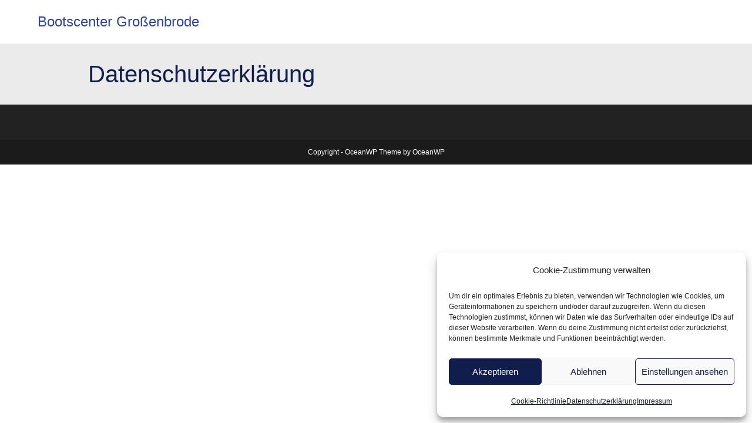

--- FILE ---
content_type: text/css; charset=utf-8
request_url: https://www.bootscentergrossenbrode.de/wp-content/cache/autoptimize/autoptimize_single_334ce40f3317bed2886a2f5ef77fc1a1.php?ver=1740937871
body_size: 644
content:
.elementor-kit-189{--e-global-color-primary:#101d4d;--e-global-color-secondary:#203a99;--e-global-color-text:#1c1c1c;--e-global-color-accent:#2f4699;--e-global-color-92d0818:#2F469929;--e-global-color-48ed6b1:#fff;--e-global-color-ee08241:#000;--e-global-color-a01e5dd:#fffceb;--e-global-typography-primary-font-family:"gill_sans_lokal";--e-global-typography-primary-font-size:40px;--e-global-typography-primary-font-weight:200;--e-global-typography-primary-line-height:43px;--e-global-typography-secondary-font-family:"gill_sans_lokal";--e-global-typography-secondary-font-size:35px;--e-global-typography-secondary-font-weight:200;--e-global-typography-secondary-line-height:1.2em;--e-global-typography-text-font-family:"gill_sans_lokal";--e-global-typography-text-font-size:20px;--e-global-typography-text-font-weight:200;--e-global-typography-text-line-height:1.5em;--e-global-typography-accent-font-family:"gill_sans_lokal";--e-global-typography-accent-font-size:20px;--e-global-typography-accent-font-weight:400;--e-global-typography-accent-line-height:1.3em;--e-global-typography-d8d0280-font-family:"gill_sans_lokal";--e-global-typography-d8d0280-font-size:40px;--e-global-typography-d8d0280-font-weight:500;--e-global-typography-d8d0280-line-height:1.3em;--e-global-typography-115abca-font-family:"Lato_lokal";--e-global-typography-115abca-font-size:40px;--e-global-typography-115abca-font-weight:900;--e-global-typography-7aa3a3a-font-family:"gill_sans_lokal";--e-global-typography-7aa3a3a-font-size:17px;--e-global-typography-7aa3a3a-font-weight:100;--e-global-typography-8870915-font-family:"gill_sans_lokal";--e-global-typography-8870915-font-size:17px;--e-global-typography-8870915-font-weight:400;--e-global-typography-8870915-text-transform:uppercase;--e-global-typography-6611eb3-font-family:"gill_sans_lokal";--e-global-typography-6611eb3-font-size:30px;--e-global-typography-6611eb3-font-weight:300;--e-global-typography-6611eb3-line-height:1.3em;color:var(--e-global-color-text);font-family:var(--e-global-typography-text-font-family),Sans-serif;font-size:var(--e-global-typography-text-font-size);font-weight:var(--e-global-typography-text-font-weight);line-height:var(--e-global-typography-text-line-height)}.elementor-kit-189 a{color:var(--e-global-color-accent);font-family:var(--e-global-typography-accent-font-family),Sans-serif;font-size:var(--e-global-typography-accent-font-size);font-weight:var(--e-global-typography-accent-font-weight);line-height:var(--e-global-typography-accent-line-height)}.elementor-kit-189 h1{color:var(--e-global-color-primary);font-family:var(--e-global-typography-primary-font-family),Sans-serif;font-size:var(--e-global-typography-primary-font-size);font-weight:var(--e-global-typography-primary-font-weight);line-height:var(--e-global-typography-primary-line-height)}.elementor-kit-189 h2{color:var(--e-global-color-accent);font-family:var(--e-global-typography-secondary-font-family),Sans-serif;font-size:var(--e-global-typography-secondary-font-size);font-weight:var(--e-global-typography-secondary-font-weight);line-height:var(--e-global-typography-secondary-line-height)}.elementor-kit-189 h3{color:var(--e-global-color-accent);font-family:var(--e-global-typography-accent-font-family),Sans-serif;font-size:var(--e-global-typography-accent-font-size);font-weight:var(--e-global-typography-accent-font-weight);line-height:var(--e-global-typography-accent-line-height)}.elementor-kit-189 h4{color:var(--e-global-color-accent);font-family:var(--e-global-typography-accent-font-family),Sans-serif;font-size:var(--e-global-typography-accent-font-size);font-weight:var(--e-global-typography-accent-font-weight);line-height:var(--e-global-typography-accent-line-height)}.elementor-kit-189 h5{color:var(--e-global-color-text);font-family:var(--e-global-typography-text-font-family),Sans-serif;font-size:var(--e-global-typography-text-font-size);font-weight:var(--e-global-typography-text-font-weight);line-height:var(--e-global-typography-text-line-height)}.elementor-kit-189 h6{color:var(--e-global-color-text);font-family:var(--e-global-typography-text-font-family),Sans-serif;font-size:var(--e-global-typography-text-font-size);font-weight:var(--e-global-typography-text-font-weight);line-height:var(--e-global-typography-text-line-height)}.elementor-section.elementor-section-boxed>.elementor-container{max-width:1200px}.e-con{--container-max-width:1200px}.elementor-widget:not(:last-child){margin-block-end:20px}.elementor-element{--widgets-spacing:20px 20px}{}h1.entry-title{display:var(--page-title-display)}@media(max-width:1024px){.elementor-kit-189{--e-global-typography-primary-font-size:50px;font-size:var(--e-global-typography-text-font-size);line-height:var(--e-global-typography-text-line-height)}.elementor-kit-189 a{font-size:var(--e-global-typography-accent-font-size);line-height:var(--e-global-typography-accent-line-height)}.elementor-kit-189 h1{font-size:var(--e-global-typography-primary-font-size);line-height:var(--e-global-typography-primary-line-height)}.elementor-kit-189 h2{font-size:var(--e-global-typography-secondary-font-size);line-height:var(--e-global-typography-secondary-line-height)}.elementor-kit-189 h3{font-size:var(--e-global-typography-accent-font-size);line-height:var(--e-global-typography-accent-line-height)}.elementor-kit-189 h4{font-size:var(--e-global-typography-accent-font-size);line-height:var(--e-global-typography-accent-line-height)}.elementor-kit-189 h5{font-size:var(--e-global-typography-text-font-size);line-height:var(--e-global-typography-text-line-height)}.elementor-kit-189 h6{font-size:var(--e-global-typography-text-font-size);line-height:var(--e-global-typography-text-line-height)}.elementor-section.elementor-section-boxed>.elementor-container{max-width:1024px}.e-con{--container-max-width:1024px}}@media(max-width:767px){.elementor-kit-189{--e-global-typography-primary-font-size:27px;--e-global-typography-primary-line-height:1.3em;--e-global-typography-secondary-font-size:20px;--e-global-typography-secondary-line-height:1.2em;--e-global-typography-text-font-size:15px;--e-global-typography-d8d0280-font-size:3.3rem;--e-global-typography-115abca-font-size:2.6rem;--e-global-typography-8870915-font-size:18px;--e-global-typography-6611eb3-font-size:20px;font-size:var(--e-global-typography-text-font-size);line-height:var(--e-global-typography-text-line-height)}.elementor-kit-189 a{font-size:var(--e-global-typography-accent-font-size);line-height:var(--e-global-typography-accent-line-height)}.elementor-kit-189 h1{font-size:var(--e-global-typography-primary-font-size);line-height:var(--e-global-typography-primary-line-height)}.elementor-kit-189 h2{font-size:var(--e-global-typography-secondary-font-size);line-height:var(--e-global-typography-secondary-line-height)}.elementor-kit-189 h3{font-size:var(--e-global-typography-accent-font-size);line-height:var(--e-global-typography-accent-line-height)}.elementor-kit-189 h4{font-size:var(--e-global-typography-accent-font-size);line-height:var(--e-global-typography-accent-line-height)}.elementor-kit-189 h5{font-size:var(--e-global-typography-text-font-size);line-height:var(--e-global-typography-text-line-height)}.elementor-kit-189 h6{font-size:var(--e-global-typography-text-font-size);line-height:var(--e-global-typography-text-line-height)}.elementor-section.elementor-section-boxed>.elementor-container{max-width:767px}.e-con{--container-max-width:767px}}

--- FILE ---
content_type: text/css; charset=utf-8
request_url: https://www.bootscentergrossenbrode.de/wp-content/cache/autoptimize/autoptimize_single_1cc2c721321780c5808bf78ae80b6f25.php?ver=1740937871
body_size: 799
content:
.elementor-widget-heading .elementor-heading-title{color:var(--e-global-color-primary);font-family:var(--e-global-typography-primary-font-family),Sans-serif;font-size:var(--e-global-typography-primary-font-size);font-weight:var(--e-global-typography-primary-font-weight);line-height:var(--e-global-typography-primary-line-height)}.elementor-widget-image .widget-image-caption{color:var(--e-global-color-text);font-family:var(--e-global-typography-text-font-family),Sans-serif;font-size:var(--e-global-typography-text-font-size);font-weight:var(--e-global-typography-text-font-weight);line-height:var(--e-global-typography-text-line-height)}.elementor-widget-text-editor{color:var(--e-global-color-text);font-family:var(--e-global-typography-text-font-family),Sans-serif;font-size:var(--e-global-typography-text-font-size);font-weight:var(--e-global-typography-text-font-weight);line-height:var(--e-global-typography-text-line-height)}.elementor-widget-text-editor.elementor-drop-cap-view-stacked .elementor-drop-cap{background-color:var(--e-global-color-primary)}.elementor-widget-text-editor.elementor-drop-cap-view-framed .elementor-drop-cap,.elementor-widget-text-editor.elementor-drop-cap-view-default .elementor-drop-cap{color:var(--e-global-color-primary);border-color:var(--e-global-color-primary)}.elementor-widget-button .elementor-button{font-family:var(--e-global-typography-accent-font-family),Sans-serif;font-size:var(--e-global-typography-accent-font-size);font-weight:var(--e-global-typography-accent-font-weight);line-height:var(--e-global-typography-accent-line-height);background-color:var(--e-global-color-accent)}.elementor-widget-divider{--divider-color:var(--e-global-color-secondary)}.elementor-widget-divider .elementor-divider__text{color:var(--e-global-color-secondary);font-family:var(--e-global-typography-secondary-font-family),Sans-serif;font-size:var(--e-global-typography-secondary-font-size);font-weight:var(--e-global-typography-secondary-font-weight);line-height:var(--e-global-typography-secondary-line-height)}.elementor-widget-divider.elementor-view-stacked .elementor-icon{background-color:var(--e-global-color-secondary)}.elementor-widget-divider.elementor-view-framed .elementor-icon,.elementor-widget-divider.elementor-view-default .elementor-icon{color:var(--e-global-color-secondary);border-color:var(--e-global-color-secondary)}.elementor-widget-divider.elementor-view-framed .elementor-icon,.elementor-widget-divider.elementor-view-default .elementor-icon svg{fill:var(--e-global-color-secondary)}.elementor-widget-image-box .elementor-image-box-title{color:var(--e-global-color-primary);font-family:var(--e-global-typography-primary-font-family),Sans-serif;font-size:var(--e-global-typography-primary-font-size);font-weight:var(--e-global-typography-primary-font-weight);line-height:var(--e-global-typography-primary-line-height)}.elementor-widget-image-box .elementor-image-box-description{color:var(--e-global-color-text);font-family:var(--e-global-typography-text-font-family),Sans-serif;font-size:var(--e-global-typography-text-font-size);font-weight:var(--e-global-typography-text-font-weight);line-height:var(--e-global-typography-text-line-height)}.elementor-widget-icon.elementor-view-stacked .elementor-icon{background-color:var(--e-global-color-primary)}.elementor-widget-icon.elementor-view-framed .elementor-icon,.elementor-widget-icon.elementor-view-default .elementor-icon{color:var(--e-global-color-primary);border-color:var(--e-global-color-primary)}.elementor-widget-icon.elementor-view-framed .elementor-icon,.elementor-widget-icon.elementor-view-default .elementor-icon svg{fill:var(--e-global-color-primary)}.elementor-widget-icon-box.elementor-view-stacked .elementor-icon{background-color:var(--e-global-color-primary)}.elementor-widget-icon-box.elementor-view-framed .elementor-icon,.elementor-widget-icon-box.elementor-view-default .elementor-icon{fill:var(--e-global-color-primary);color:var(--e-global-color-primary);border-color:var(--e-global-color-primary)}.elementor-widget-icon-box .elementor-icon-box-title{color:var(--e-global-color-primary)}.elementor-widget-icon-box .elementor-icon-box-title,.elementor-widget-icon-box .elementor-icon-box-title a{font-family:var(--e-global-typography-primary-font-family),Sans-serif;font-size:var(--e-global-typography-primary-font-size);font-weight:var(--e-global-typography-primary-font-weight);line-height:var(--e-global-typography-primary-line-height)}.elementor-widget-icon-box .elementor-icon-box-description{color:var(--e-global-color-text);font-family:var(--e-global-typography-text-font-family),Sans-serif;font-size:var(--e-global-typography-text-font-size);font-weight:var(--e-global-typography-text-font-weight);line-height:var(--e-global-typography-text-line-height)}.elementor-widget-star-rating .elementor-star-rating__title{color:var(--e-global-color-text);font-family:var(--e-global-typography-text-font-family),Sans-serif;font-size:var(--e-global-typography-text-font-size);font-weight:var(--e-global-typography-text-font-weight);line-height:var(--e-global-typography-text-line-height)}.elementor-widget-image-gallery .gallery-item .gallery-caption{font-family:var(--e-global-typography-accent-font-family),Sans-serif;font-size:var(--e-global-typography-accent-font-size);font-weight:var(--e-global-typography-accent-font-weight);line-height:var(--e-global-typography-accent-line-height)}.elementor-widget-icon-list .elementor-icon-list-item:not(:last-child):after{border-color:var(--e-global-color-text)}.elementor-widget-icon-list .elementor-icon-list-icon i{color:var(--e-global-color-primary)}.elementor-widget-icon-list .elementor-icon-list-icon svg{fill:var(--e-global-color-primary)}.elementor-widget-icon-list .elementor-icon-list-item>.elementor-icon-list-text,.elementor-widget-icon-list .elementor-icon-list-item>a{font-family:var(--e-global-typography-text-font-family),Sans-serif;font-size:var(--e-global-typography-text-font-size);font-weight:var(--e-global-typography-text-font-weight);line-height:var(--e-global-typography-text-line-height)}.elementor-widget-icon-list .elementor-icon-list-text{color:var(--e-global-color-secondary)}.elementor-widget-counter .elementor-counter-number-wrapper{color:var(--e-global-color-primary);font-family:var(--e-global-typography-primary-font-family),Sans-serif;font-size:var(--e-global-typography-primary-font-size);font-weight:var(--e-global-typography-primary-font-weight);line-height:var(--e-global-typography-primary-line-height)}.elementor-widget-counter .elementor-counter-title{color:var(--e-global-color-secondary);font-family:var(--e-global-typography-secondary-font-family),Sans-serif;font-size:var(--e-global-typography-secondary-font-size);font-weight:var(--e-global-typography-secondary-font-weight);line-height:var(--e-global-typography-secondary-line-height)}.elementor-widget-progress .elementor-progress-wrapper .elementor-progress-bar{background-color:var(--e-global-color-primary)}.elementor-widget-progress .elementor-title{color:var(--e-global-color-primary);font-family:var(--e-global-typography-text-font-family),Sans-serif;font-size:var(--e-global-typography-text-font-size);font-weight:var(--e-global-typography-text-font-weight);line-height:var(--e-global-typography-text-line-height)}.elementor-widget-testimonial .elementor-testimonial-content{color:var(--e-global-color-text);font-family:var(--e-global-typography-text-font-family),Sans-serif;font-size:var(--e-global-typography-text-font-size);font-weight:var(--e-global-typography-text-font-weight);line-height:var(--e-global-typography-text-line-height)}.elementor-widget-testimonial .elementor-testimonial-name{color:var(--e-global-color-primary);font-family:var(--e-global-typography-primary-font-family),Sans-serif;font-size:var(--e-global-typography-primary-font-size);font-weight:var(--e-global-typography-primary-font-weight);line-height:var(--e-global-typography-primary-line-height)}.elementor-widget-testimonial .elementor-testimonial-job{color:var(--e-global-color-secondary);font-family:var(--e-global-typography-secondary-font-family),Sans-serif;font-size:var(--e-global-typography-secondary-font-size);font-weight:var(--e-global-typography-secondary-font-weight);line-height:var(--e-global-typography-secondary-line-height)}.elementor-widget-tabs .elementor-tab-title,.elementor-widget-tabs .elementor-tab-title a{color:var(--e-global-color-primary)}.elementor-widget-tabs .elementor-tab-title.elementor-active,.elementor-widget-tabs .elementor-tab-title.elementor-active a{color:var(--e-global-color-accent)}.elementor-widget-tabs .elementor-tab-title{font-family:var(--e-global-typography-primary-font-family),Sans-serif;font-size:var(--e-global-typography-primary-font-size);font-weight:var(--e-global-typography-primary-font-weight);line-height:var(--e-global-typography-primary-line-height)}.elementor-widget-tabs .elementor-tab-content{color:var(--e-global-color-text);font-family:var(--e-global-typography-text-font-family),Sans-serif;font-size:var(--e-global-typography-text-font-size);font-weight:var(--e-global-typography-text-font-weight);line-height:var(--e-global-typography-text-line-height)}.elementor-widget-accordion .elementor-accordion-icon,.elementor-widget-accordion .elementor-accordion-title{color:var(--e-global-color-primary)}.elementor-widget-accordion .elementor-accordion-icon svg{fill:var(--e-global-color-primary)}.elementor-widget-accordion .elementor-active .elementor-accordion-icon,.elementor-widget-accordion .elementor-active .elementor-accordion-title{color:var(--e-global-color-accent)}.elementor-widget-accordion .elementor-active .elementor-accordion-icon svg{fill:var(--e-global-color-accent)}.elementor-widget-accordion .elementor-accordion-title{font-family:var(--e-global-typography-primary-font-family),Sans-serif;font-size:var(--e-global-typography-primary-font-size);font-weight:var(--e-global-typography-primary-font-weight);line-height:var(--e-global-typography-primary-line-height)}.elementor-widget-accordion .elementor-tab-content{color:var(--e-global-color-text);font-family:var(--e-global-typography-text-font-family),Sans-serif;font-size:var(--e-global-typography-text-font-size);font-weight:var(--e-global-typography-text-font-weight);line-height:var(--e-global-typography-text-line-height)}.elementor-widget-toggle .elementor-toggle-title,.elementor-widget-toggle .elementor-toggle-icon{color:var(--e-global-color-primary)}.elementor-widget-toggle .elementor-toggle-icon svg{fill:var(--e-global-color-primary)}.elementor-widget-toggle .elementor-tab-title.elementor-active a,.elementor-widget-toggle .elementor-tab-title.elementor-active .elementor-toggle-icon{color:var(--e-global-color-accent)}.elementor-widget-toggle .elementor-toggle-title{font-family:var(--e-global-typography-primary-font-family),Sans-serif;font-size:var(--e-global-typography-primary-font-size);font-weight:var(--e-global-typography-primary-font-weight);line-height:var(--e-global-typography-primary-line-height)}.elementor-widget-toggle .elementor-tab-content{color:var(--e-global-color-text);font-family:var(--e-global-typography-text-font-family),Sans-serif;font-size:var(--e-global-typography-text-font-size);font-weight:var(--e-global-typography-text-font-weight);line-height:var(--e-global-typography-text-line-height)}.elementor-widget-alert .elementor-alert-title{font-family:var(--e-global-typography-primary-font-family),Sans-serif;font-size:var(--e-global-typography-primary-font-size);font-weight:var(--e-global-typography-primary-font-weight);line-height:var(--e-global-typography-primary-line-height)}.elementor-widget-alert .elementor-alert-description{font-family:var(--e-global-typography-text-font-family),Sans-serif;font-size:var(--e-global-typography-text-font-size);font-weight:var(--e-global-typography-text-font-weight);line-height:var(--e-global-typography-text-line-height)}.elementor-widget-text-path{font-family:var(--e-global-typography-text-font-family),Sans-serif;font-size:var(--e-global-typography-text-font-size);font-weight:var(--e-global-typography-text-font-weight);line-height:var(--e-global-typography-text-line-height)}@media(max-width:1024px){.elementor-widget-heading .elementor-heading-title{font-size:var(--e-global-typography-primary-font-size);line-height:var(--e-global-typography-primary-line-height)}.elementor-widget-image .widget-image-caption{font-size:var(--e-global-typography-text-font-size);line-height:var(--e-global-typography-text-line-height)}.elementor-widget-text-editor{font-size:var(--e-global-typography-text-font-size);line-height:var(--e-global-typography-text-line-height)}.elementor-widget-button .elementor-button{font-size:var(--e-global-typography-accent-font-size);line-height:var(--e-global-typography-accent-line-height)}.elementor-widget-divider .elementor-divider__text{font-size:var(--e-global-typography-secondary-font-size);line-height:var(--e-global-typography-secondary-line-height)}.elementor-widget-image-box .elementor-image-box-title{font-size:var(--e-global-typography-primary-font-size);line-height:var(--e-global-typography-primary-line-height)}.elementor-widget-image-box .elementor-image-box-description{font-size:var(--e-global-typography-text-font-size);line-height:var(--e-global-typography-text-line-height)}.elementor-widget-icon-box .elementor-icon-box-title,.elementor-widget-icon-box .elementor-icon-box-title a{font-size:var(--e-global-typography-primary-font-size);line-height:var(--e-global-typography-primary-line-height)}.elementor-widget-icon-box .elementor-icon-box-description{font-size:var(--e-global-typography-text-font-size);line-height:var(--e-global-typography-text-line-height)}.elementor-widget-star-rating .elementor-star-rating__title{font-size:var(--e-global-typography-text-font-size);line-height:var(--e-global-typography-text-line-height)}.elementor-widget-image-gallery .gallery-item .gallery-caption{font-size:var(--e-global-typography-accent-font-size);line-height:var(--e-global-typography-accent-line-height)}.elementor-widget-icon-list .elementor-icon-list-item>.elementor-icon-list-text,.elementor-widget-icon-list .elementor-icon-list-item>a{font-size:var(--e-global-typography-text-font-size);line-height:var(--e-global-typography-text-line-height)}.elementor-widget-counter .elementor-counter-number-wrapper{font-size:var(--e-global-typography-primary-font-size);line-height:var(--e-global-typography-primary-line-height)}.elementor-widget-counter .elementor-counter-title{font-size:var(--e-global-typography-secondary-font-size);line-height:var(--e-global-typography-secondary-line-height)}.elementor-widget-progress .elementor-title{font-size:var(--e-global-typography-text-font-size);line-height:var(--e-global-typography-text-line-height)}.elementor-widget-testimonial .elementor-testimonial-content{font-size:var(--e-global-typography-text-font-size);line-height:var(--e-global-typography-text-line-height)}.elementor-widget-testimonial .elementor-testimonial-name{font-size:var(--e-global-typography-primary-font-size);line-height:var(--e-global-typography-primary-line-height)}.elementor-widget-testimonial .elementor-testimonial-job{font-size:var(--e-global-typography-secondary-font-size);line-height:var(--e-global-typography-secondary-line-height)}.elementor-widget-tabs .elementor-tab-title{font-size:var(--e-global-typography-primary-font-size);line-height:var(--e-global-typography-primary-line-height)}.elementor-widget-tabs .elementor-tab-content{font-size:var(--e-global-typography-text-font-size);line-height:var(--e-global-typography-text-line-height)}.elementor-widget-accordion .elementor-accordion-title{font-size:var(--e-global-typography-primary-font-size);line-height:var(--e-global-typography-primary-line-height)}.elementor-widget-accordion .elementor-tab-content{font-size:var(--e-global-typography-text-font-size);line-height:var(--e-global-typography-text-line-height)}.elementor-widget-toggle .elementor-toggle-title{font-size:var(--e-global-typography-primary-font-size);line-height:var(--e-global-typography-primary-line-height)}.elementor-widget-toggle .elementor-tab-content{font-size:var(--e-global-typography-text-font-size);line-height:var(--e-global-typography-text-line-height)}.elementor-widget-alert .elementor-alert-title{font-size:var(--e-global-typography-primary-font-size);line-height:var(--e-global-typography-primary-line-height)}.elementor-widget-alert .elementor-alert-description{font-size:var(--e-global-typography-text-font-size);line-height:var(--e-global-typography-text-line-height)}.elementor-widget-text-path{font-size:var(--e-global-typography-text-font-size);line-height:var(--e-global-typography-text-line-height)}}@media(max-width:767px){.elementor-widget-heading .elementor-heading-title{font-size:var(--e-global-typography-primary-font-size);line-height:var(--e-global-typography-primary-line-height)}.elementor-widget-image .widget-image-caption{font-size:var(--e-global-typography-text-font-size);line-height:var(--e-global-typography-text-line-height)}.elementor-widget-text-editor{font-size:var(--e-global-typography-text-font-size);line-height:var(--e-global-typography-text-line-height)}.elementor-widget-button .elementor-button{font-size:var(--e-global-typography-accent-font-size);line-height:var(--e-global-typography-accent-line-height)}.elementor-widget-divider .elementor-divider__text{font-size:var(--e-global-typography-secondary-font-size);line-height:var(--e-global-typography-secondary-line-height)}.elementor-widget-image-box .elementor-image-box-title{font-size:var(--e-global-typography-primary-font-size);line-height:var(--e-global-typography-primary-line-height)}.elementor-widget-image-box .elementor-image-box-description{font-size:var(--e-global-typography-text-font-size);line-height:var(--e-global-typography-text-line-height)}.elementor-widget-icon-box .elementor-icon-box-title,.elementor-widget-icon-box .elementor-icon-box-title a{font-size:var(--e-global-typography-primary-font-size);line-height:var(--e-global-typography-primary-line-height)}.elementor-widget-icon-box .elementor-icon-box-description{font-size:var(--e-global-typography-text-font-size);line-height:var(--e-global-typography-text-line-height)}.elementor-widget-star-rating .elementor-star-rating__title{font-size:var(--e-global-typography-text-font-size);line-height:var(--e-global-typography-text-line-height)}.elementor-widget-image-gallery .gallery-item .gallery-caption{font-size:var(--e-global-typography-accent-font-size);line-height:var(--e-global-typography-accent-line-height)}.elementor-widget-icon-list .elementor-icon-list-item>.elementor-icon-list-text,.elementor-widget-icon-list .elementor-icon-list-item>a{font-size:var(--e-global-typography-text-font-size);line-height:var(--e-global-typography-text-line-height)}.elementor-widget-counter .elementor-counter-number-wrapper{font-size:var(--e-global-typography-primary-font-size);line-height:var(--e-global-typography-primary-line-height)}.elementor-widget-counter .elementor-counter-title{font-size:var(--e-global-typography-secondary-font-size);line-height:var(--e-global-typography-secondary-line-height)}.elementor-widget-progress .elementor-title{font-size:var(--e-global-typography-text-font-size);line-height:var(--e-global-typography-text-line-height)}.elementor-widget-testimonial .elementor-testimonial-content{font-size:var(--e-global-typography-text-font-size);line-height:var(--e-global-typography-text-line-height)}.elementor-widget-testimonial .elementor-testimonial-name{font-size:var(--e-global-typography-primary-font-size);line-height:var(--e-global-typography-primary-line-height)}.elementor-widget-testimonial .elementor-testimonial-job{font-size:var(--e-global-typography-secondary-font-size);line-height:var(--e-global-typography-secondary-line-height)}.elementor-widget-tabs .elementor-tab-title{font-size:var(--e-global-typography-primary-font-size);line-height:var(--e-global-typography-primary-line-height)}.elementor-widget-tabs .elementor-tab-content{font-size:var(--e-global-typography-text-font-size);line-height:var(--e-global-typography-text-line-height)}.elementor-widget-accordion .elementor-accordion-title{font-size:var(--e-global-typography-primary-font-size);line-height:var(--e-global-typography-primary-line-height)}.elementor-widget-accordion .elementor-tab-content{font-size:var(--e-global-typography-text-font-size);line-height:var(--e-global-typography-text-line-height)}.elementor-widget-toggle .elementor-toggle-title{font-size:var(--e-global-typography-primary-font-size);line-height:var(--e-global-typography-primary-line-height)}.elementor-widget-toggle .elementor-tab-content{font-size:var(--e-global-typography-text-font-size);line-height:var(--e-global-typography-text-line-height)}.elementor-widget-alert .elementor-alert-title{font-size:var(--e-global-typography-primary-font-size);line-height:var(--e-global-typography-primary-line-height)}.elementor-widget-alert .elementor-alert-description{font-size:var(--e-global-typography-text-font-size);line-height:var(--e-global-typography-text-line-height)}.elementor-widget-text-path{font-size:var(--e-global-typography-text-font-size);line-height:var(--e-global-typography-text-line-height)}}

--- FILE ---
content_type: text/css; charset=utf-8
request_url: https://www.bootscentergrossenbrode.de/wp-content/cache/autoptimize/autoptimize_single_b6a3e29b16a97cb790e95dac20e538dd.php?ver=1740987677
body_size: -25
content:
.elementor-3 .elementor-element.elementor-element-3bed0944>.elementor-container{max-width:1000px}.elementor-3 .elementor-element.elementor-element-3bed0944:not(.elementor-motion-effects-element-type-background),.elementor-3 .elementor-element.elementor-element-3bed0944>.elementor-motion-effects-container>.elementor-motion-effects-layer{background-color:#ebebeb}.elementor-3 .elementor-element.elementor-element-3bed0944{transition:background .3s,border .3s,border-radius .3s,box-shadow .3s}.elementor-3 .elementor-element.elementor-element-3bed0944>.elementor-background-overlay{transition:background .3s,border-radius .3s,opacity .3s}.elementor-3 .elementor-element.elementor-element-15b38cfd{font-family:"Arial",Sans-serif;font-size:1.3em;font-weight:300}.elementor-3 .elementor-element.elementor-element-15b38cfd>.elementor-widget-container{margin:2% 0 0}